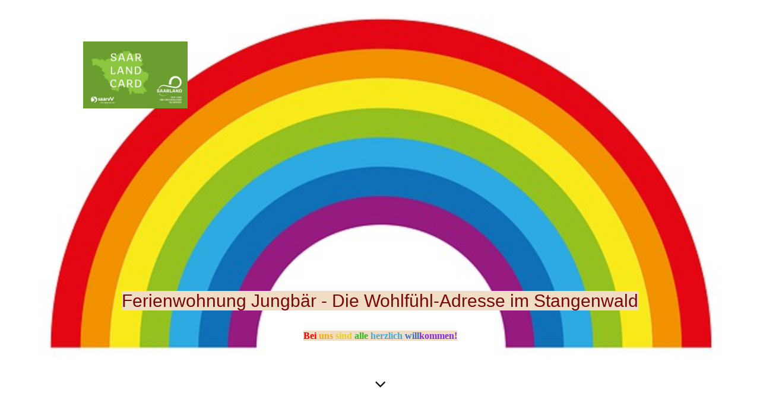

--- FILE ---
content_type: text/html; charset=utf-8
request_url: https://ferienwohnung-jungbaer.de/Unterkunft
body_size: 58139
content:
<!DOCTYPE html><html lang="de"><head><meta http-equiv="Content-Type" content="text/html; charset=UTF-8"><title>Ferienwohnung Jungbär - Die Wohlfühl-Adresse im Stangenwald - Unterkunft</title><meta name="description" content="Unsere 68 qm große Ferienwohnung bietet Ihnen zwei Schlafzimmer, ein gemütliches Wohnzimmer, eine große Wohnküche mit komplett eingerichteter Küchenzeile und ein Bad mit barrierefreier Dusche, Gartenmöbel und Grill für die Gäste. Lage: in Waldnähe"><meta name="keywords" content="Hassel St. Ingbert Saarland Urlaub Ferien FeWo Ferienwohnung Unterkunft Monteure Wandern Aktivurlaub familienfreundlich gemütlich wohlfühlen 66386 Übernachtung Garten Grill Bär Biosphäre Berufsreisende Haustiere
"><link href="https://ferienwohnung-jungbaer.de/Unterkunft" rel="canonical"><meta content="Ferienwohnung Jungbär - Die Wohlfühl-Adresse im Stangenwald - Unterkunft" property="og:title"><meta content="website" property="og:type"><meta content="https://ferienwohnung-jungbaer.de/Unterkunft" property="og:url"><meta content="https://ferienwohnung-jungbaer.de/.cm4all/uproc.php/0/logo/Ferienwohnung%20Jungb%C3%A4r_1.png" property="og:image"/><script>
              window.beng = window.beng || {};
              window.beng.env = {
                language: "en",
                country: "US",
                mode: "deploy",
                context: "page",
                pageId: "000000642578",
                skeletonId: "",
                scope: "HTO01FLQQKMT",
                isProtected: false,
                navigationText: "Unterkunft",
                instance: "1",
                common_prefix: "https://homepagedesigner.telekom.de",
                design_common: "https://homepagedesigner.telekom.de/beng/designs/",
                design_template: "oem/cm_dh_089",
                path_design: "https://homepagedesigner.telekom.de/beng/designs/data/oem/cm_dh_089/",
                path_res: "https://homepagedesigner.telekom.de/res/",
                path_bengres: "https://homepagedesigner.telekom.de/beng/res/",
                masterDomain: "",
                preferredDomain: "",
                preprocessHostingUri: function(uri) {
                  
                    return uri || "";
                  
                },
                hideEmptyAreas: true
              };
            </script><script xmlns="http://www.w3.org/1999/xhtml" src="https://homepagedesigner.telekom.de/cm4all-beng-proxy/beng-proxy.js">;</script><link xmlns="http://www.w3.org/1999/xhtml" rel="stylesheet" href="https://homepagedesigner.telekom.de/.cm4all/e/static/3rdparty/font-awesome/css/font-awesome.min.css"></link><link rel="stylesheet" type="text/css" href="//homepagedesigner.telekom.de/.cm4all/res/static/libcm4all-js-widget/3.89.7/css/widget-runtime.css"/>

<link rel="stylesheet" type="text/css" href="//homepagedesigner.telekom.de/.cm4all/res/static/beng-editor/5.3.130/css/deploy.css"/>

<link rel="stylesheet" type="text/css" href="//homepagedesigner.telekom.de/.cm4all/res/static/libcm4all-js-widget/3.89.7/css/slideshow-common.css"/>

<script src="//homepagedesigner.telekom.de/.cm4all/res/static/jquery-1.7/jquery.js">;</script><script src="//homepagedesigner.telekom.de/.cm4all/res/static/prototype-1.7.3/prototype.js">;</script><script src="//homepagedesigner.telekom.de/.cm4all/res/static/jslib/1.4.1/js/legacy.js">;</script><script src="//homepagedesigner.telekom.de/.cm4all/res/static/libcm4all-js-widget/3.89.7/js/widget-runtime.js">;</script>

<script src="//homepagedesigner.telekom.de/.cm4all/res/static/libcm4all-js-widget/3.89.7/js/slideshow-common.js">;</script>

<script src="//homepagedesigner.telekom.de/.cm4all/res/static/beng-editor/5.3.130/js/deploy.js">;</script>

<link href="https://homepagedesigner.telekom.de/.cm4all/designs/static/oem/cm_dh_089/1769040101.6487713/css/main.css" rel="stylesheet" type="text/css"><meta name="viewport" content="width=device-width, initial-scale=1, user-scalable=yes"><link href="https://homepagedesigner.telekom.de/.cm4all/designs/static/oem/cm_dh_089/1769040101.6487713/css/responsive.css" rel="stylesheet" type="text/css"><link href="https://homepagedesigner.telekom.de/.cm4all/designs/static/oem/cm_dh_089/1769040101.6487713/css/cm-templates-global-style.css" rel="stylesheet" type="text/css"><link href="/.cm4all/handler.php/vars.css?v=20251124181038" type="text/css" rel="stylesheet"><style type="text/css">.cm-logo {background-image: url("/.cm4all/uproc.php/0/.SLC-Logo_1.jpg/picture-1200?_=18ff22316e8");
        background-position: 0% 11%;
background-size: auto 15%;
background-repeat: no-repeat;
      }</style><script type="text/javascript">window.cmLogoWidgetId = "TKOMSI_cm4all_com_widgets_Logo_22038467";
            window.cmLogoGetCommonWidget = function (){
                return new cm4all.Common.Widget({
            base    : "/Unterkunft",
            session : "",
            frame   : "",
            path    : "TKOMSI_cm4all_com_widgets_Logo_22038467"
        })
            };
            window.logoConfiguration = {
                "cm-logo-x" : "0%",
        "cm-logo-y" : "11%",
        "cm-logo-v" : "2.0",
        "cm-logo-w" : "auto",
        "cm-logo-h" : "15%",
        "cm-logo-di" : "oem/cm_dh_089",
        "cm-logo-u" : "uro-service://",
        "cm-logo-k" : "%7B%22ticket%22%3A%22%22%2C%22serviceId%22%3A%220%22%2C%22locale%22%3A%22%22%2C%22path%22%3A%22%2F%22%2C%22name%22%3A%22SLC-Logo_1.jpg%22%2C%22origin%22%3A%22list%22%2C%22type%22%3A%22image%2Fjpeg%22%2C%22size%22%3A46901%2C%22width%22%3A765%2C%22height%22%3A488%2C%22duration%22%3A%22%22%2C%22rotation%22%3A%22%22%2C%22task%22%3A%22none%22%2C%22progress%22%3A%22none%22%2C%22result%22%3A%22ok%22%2C%22source%22%3A%22%22%2C%22start%22%3A%2218ff22316e8%22%2C%22now%22%3A%2218ff224c05a%22%2C%22_folder%22%3Atrue%2C%22_hidden%22%3Afalse%2C%22_hash%22%3A%222d79edfd%22%2C%22_update%22%3A0%2C%22_media%22%3A%22image%22%2C%22_extension%22%3A%22%22%2C%22_xlate%22%3A%22SLC-Logo_1.jpg%22%2C%22_index%22%3A1%2C%22_selected%22%3Atrue%7D",
        "cm-logo-bc" : "",
        "cm-logo-ln" : "",
        "cm-logo-ln$" : "",
        "cm-logo-hi" : false
        ,
        _logoBaseUrl : "uro-service:\/\/",
        _logoPath : "%7B%22ticket%22%3A%22%22%2C%22serviceId%22%3A%220%22%2C%22locale%22%3A%22%22%2C%22path%22%3A%22%2F%22%2C%22name%22%3A%22SLC-Logo_1.jpg%22%2C%22origin%22%3A%22list%22%2C%22type%22%3A%22image%2Fjpeg%22%2C%22size%22%3A46901%2C%22width%22%3A765%2C%22height%22%3A488%2C%22duration%22%3A%22%22%2C%22rotation%22%3A%22%22%2C%22task%22%3A%22none%22%2C%22progress%22%3A%22none%22%2C%22result%22%3A%22ok%22%2C%22source%22%3A%22%22%2C%22start%22%3A%2218ff22316e8%22%2C%22now%22%3A%2218ff224c05a%22%2C%22_folder%22%3Atrue%2C%22_hidden%22%3Afalse%2C%22_hash%22%3A%222d79edfd%22%2C%22_update%22%3A0%2C%22_media%22%3A%22image%22%2C%22_extension%22%3A%22%22%2C%22_xlate%22%3A%22SLC-Logo_1.jpg%22%2C%22_index%22%3A1%2C%22_selected%22%3Atrue%7D"
        };
          jQuery(document).ready(function() {
            var logoElement = jQuery(".cm-logo");
            logoElement.attr("role", "img");
            logoElement.attr("tabindex", "0");
            logoElement.attr("aria-label", "logo");
          });
        </script><link rel="shortcut icon" type="image/png" href="/.cm4all/sysdb/favicon/icon-32x32_f8573ae.png"/><link rel="shortcut icon" sizes="196x196" href="/.cm4all/sysdb/favicon/icon-196x196_f8573ae.png"/><link rel="apple-touch-icon" sizes="180x180" href="/.cm4all/sysdb/favicon/icon-180x180_f8573ae.png"/><link rel="apple-touch-icon" sizes="120x120" href="/.cm4all/sysdb/favicon/icon-120x120_f8573ae.png"/><link rel="apple-touch-icon" sizes="152x152" href="/.cm4all/sysdb/favicon/icon-152x152_f8573ae.png"/><link rel="apple-touch-icon" sizes="76x76" href="/.cm4all/sysdb/favicon/icon-76x76_f8573ae.png"/><meta name="msapplication-square70x70logo" content="/.cm4all/sysdb/favicon/icon-70x70_f8573ae.png"/><meta name="msapplication-square150x150logo" content="/.cm4all/sysdb/favicon/icon-150x150_f8573ae.png"/><meta name="msapplication-square310x310logo" content="/.cm4all/sysdb/favicon/icon-310x310_f8573ae.png"/><link rel="shortcut icon" type="image/png" href="/.cm4all/sysdb/favicon/icon-48x48_f8573ae.png"/><link rel="shortcut icon" type="image/png" href="/.cm4all/sysdb/favicon/icon-96x96_f8573ae.png"/><style id="cm_table_styles">
      /*CM173d2ab523f15357a430156e_begin*/
        #CM173d2ab523f15357a430156e_div {
          margin: 0;
          padding: 0;
          
            width: 100%;
            max-width: 100%;
          
        }
        #CM173d2ab523f15357a430156e {
          border-spacing: 0px;
          
            width: 100%;
          
            margin: 10px -5px; 
            text-align: center;
          
            table-layout: fixed;
          
            width: 100%;
          
        }
        #CM173d2ab523f15357a430156e tr.cm_table {
          
            vertical-align: top;
          
        }
        #CM173d2ab523f15357a430156e td.cm_table {
            padding: 5px;
            
        }
        #CM173d2ab523f15357a430156e tr.cm_table.cm_firstrow td.cm_table {
          border-top: 0;
        }
        #CM173d2ab523f15357a430156e tr.cm_table.cm_lastrow td.cm_table {
          border-bottom: 0;
        }
        #CM173d2ab523f15357a430156e td.cm_table.cm_firstcol {
          border-left: 0;
        }
        #CM173d2ab523f15357a430156e td.cm_table.cm_lastcol {
          border-right: 0;
        }
      /*CM173d2ab523f15357a430156e_end*/
    </style><style id="cm_background_queries">            @media(min-width: 100px), (min-resolution: 72dpi), (-webkit-min-device-pixel-ratio: 1) {.cm-background{background-image:url("/.cm4all/uproc.php/0/eigene%20Bilder/.FEWO%20Jungb%C3%A4r%20(17%20von%2020).jpg/picture-200?_=171ff360ea8");}}@media(min-width: 100px), (min-resolution: 144dpi), (-webkit-min-device-pixel-ratio: 2) {.cm-background{background-image:url("/.cm4all/uproc.php/0/eigene%20Bilder/.FEWO%20Jungb%C3%A4r%20(17%20von%2020).jpg/picture-400?_=171ff360ea8");}}@media(min-width: 200px), (min-resolution: 72dpi), (-webkit-min-device-pixel-ratio: 1) {.cm-background{background-image:url("/.cm4all/uproc.php/0/eigene%20Bilder/.FEWO%20Jungb%C3%A4r%20(17%20von%2020).jpg/picture-400?_=171ff360ea8");}}@media(min-width: 200px), (min-resolution: 144dpi), (-webkit-min-device-pixel-ratio: 2) {.cm-background{background-image:url("/.cm4all/uproc.php/0/eigene%20Bilder/.FEWO%20Jungb%C3%A4r%20(17%20von%2020).jpg/picture-800?_=171ff360ea8");}}@media(min-width: 400px), (min-resolution: 72dpi), (-webkit-min-device-pixel-ratio: 1) {.cm-background{background-image:url("/.cm4all/uproc.php/0/eigene%20Bilder/.FEWO%20Jungb%C3%A4r%20(17%20von%2020).jpg/picture-800?_=171ff360ea8");}}@media(min-width: 400px), (min-resolution: 144dpi), (-webkit-min-device-pixel-ratio: 2) {.cm-background{background-image:url("/.cm4all/uproc.php/0/eigene%20Bilder/.FEWO%20Jungb%C3%A4r%20(17%20von%2020).jpg/picture-1200?_=171ff360ea8");}}@media(min-width: 600px), (min-resolution: 72dpi), (-webkit-min-device-pixel-ratio: 1) {.cm-background{background-image:url("/.cm4all/uproc.php/0/eigene%20Bilder/.FEWO%20Jungb%C3%A4r%20(17%20von%2020).jpg/picture-1200?_=171ff360ea8");}}@media(min-width: 600px), (min-resolution: 144dpi), (-webkit-min-device-pixel-ratio: 2) {.cm-background{background-image:url("/.cm4all/uproc.php/0/eigene%20Bilder/.FEWO%20Jungb%C3%A4r%20(17%20von%2020).jpg/picture-1600?_=171ff360ea8");}}@media(min-width: 800px), (min-resolution: 72dpi), (-webkit-min-device-pixel-ratio: 1) {.cm-background{background-image:url("/.cm4all/uproc.php/0/eigene%20Bilder/.FEWO%20Jungb%C3%A4r%20(17%20von%2020).jpg/picture-1600?_=171ff360ea8");}}@media(min-width: 800px), (min-resolution: 144dpi), (-webkit-min-device-pixel-ratio: 2) {.cm-background{background-image:url("/.cm4all/uproc.php/0/eigene%20Bilder/.FEWO%20Jungb%C3%A4r%20(17%20von%2020).jpg/picture-2600?_=171ff360ea8");}}
</style><script type="application/x-cm4all-cookie-consent" data-code=""></script></head><body ondrop="return false;" class=" device-desktop cm-deploy cm-deploy-342 cm-deploy-4x"><div class="cm-background" data-cm-qa-bg="image"></div><div class="cm-background-video" data-cm-qa-bg="video"></div><div class="cm-background-effects" data-cm-qa-bg="effect"></div><div class="template_wrapper cm-templates-container"><header class="header_wrapper cm_can_be_empty"><div class="kv_wrapper cm_can_be_empty"><div class="cm-template-keyvisual__media cm-kv-0" id="keyvisual"></div></div><div class="cm_can_be_empty cm-logo" id="logo"></div><div class="title_wrapper cm-templates-title-container cm_can_be_empty"><div class="title cm_can_be_empty cm-templates-heading__title" id="title" style=""><span style="font-size: 30px; font-family: Tahoma, Geneva, sans-serif; color: #760909; background-color: #f1dcc5;">Ferienwohnung Jungbär - Die Wohlfühl-Adresse im Stangenwald</span><br></div><div class="subtitle cm_can_be_empty cm-templates-heading__subtitle" id="subtitle" style=""><strong style="background-color: #f1dcc5;"><span style="color: #ff0000;">Bei</span> <span style="color: #ebad16;">uns</span> <span style="color: rgba(228, 207, 36, 0.98);">sind</span> <span style="color: #2ebf1e;">alle</span> <span style="color: #47a9d4;">herzlich</span> <span style="color: #2e71c6;">will</span><span style="color: #802edd;">kommen!</span></strong><br></div></div><div class="scroll_down"><i class="fa fa-angle-down"> </i></div></header><div class="cm-template-content content_wrapper"><main class="cm-template-content__main design_content cm-templates-text" id="content_main" data-cm-hintable="yes"><h1 style="text-align: center;"><span style="font-size: 28px; font-family: Tahoma, Geneva, sans-serif;">DIE UNTERKUNFT</span></h1><div class="clearFloating" style="clear:both;height: 0px; width: auto;"></div><div id="widgetcontainer_TKOMSI_com_cm4all_wdn_PhotoGallery_22038475" class="
				    cm_widget_block
					cm_widget com_cm4all_wdn_PhotoGallery cm_widget_block_center" style="width:100%; max-width:100%; "><div class="cm_widget_anchor"><a name="TKOMSI_com_cm4all_wdn_PhotoGallery_22038475" id="widgetanchor_TKOMSI_com_cm4all_wdn_PhotoGallery_22038475"><!--com.cm4all.wdn.PhotoGallery--></a></div><script type="text/javascript">
window.cm4all.widgets.register( '/Unterkunft', '', '', 'TKOMSI_com_cm4all_wdn_PhotoGallery_22038475');
</script>
		<script type="text/javascript">
	(function() {

		var links = ["@\/3rd\/photoswipe-4.1.2\/photoswipe.css","@\/css\/show-lightbox.min.css?version=63.css","@\/css\/show-gallery.min.css?version=63.css"];
		for( var i=0; i<links.length; i++) {
			if( links[i].indexOf( '@')==0) {
				links[i] = "https://homepagedesigner.telekom.de/.cm4all/widgetres.php/com.cm4all.wdn.PhotoGallery/" + links[i].substring( 2);
			} else if( links[i].indexOf( '/')!=0) {
				links[i] = window.cm4all.widgets[ 'TKOMSI_com_cm4all_wdn_PhotoGallery_22038475'].url( links[i]);
			}
		}
		cm4all.Common.loadCss( links);

		var scripts = ["@\/js\/show.min.js?version=63.js","@\/3rd\/photoswipe-4.1.2\/photoswipe.min.js","@\/js\/show-lightbox.min.js?version=63.js","@\/js\/show-gallery.min.js?version=63.js"];
		for( var i=0; i<scripts.length; i++) {
			if( scripts[i].indexOf( '@')==0) {
				scripts[i] = "https://homepagedesigner.telekom.de/.cm4all/widgetres.php/com.cm4all.wdn.PhotoGallery/" + scripts[i].substring( 2);
			} else if( scripts[i].indexOf( '/')!=0) {
				scripts[i] = window.cm4all.widgets[ 'TKOMSI_com_cm4all_wdn_PhotoGallery_22038475'].url( scripts[i]);
			}
		}

		var deferred = jQuery.Deferred();
		window.cm4all.widgets[ 'TKOMSI_com_cm4all_wdn_PhotoGallery_22038475'].ready = (function() {
			var ready = function ready( handler) {
				deferred.done( handler);
			};
			return deferred.promise( ready);
		})();
		cm4all.Common.requireLibrary( scripts, function() {
			deferred.resolveWith( window.cm4all.widgets[ 'TKOMSI_com_cm4all_wdn_PhotoGallery_22038475']);
		});
	})();
</script><!-- PhotoAlbum -->
<script type="text/javascript">
    (function() {
    if (document.querySelector('link[href*="/font-awesome."], link[href*="/e/Bundle/"]')) {
      return;
    }

    var request = new XMLHttpRequest();
    request.open('GET', '//cdn-eu.c4t.cc/font-awesome,version=4?format=json', true);
    request.onload = function() {
      if (request.status >= 200 && request.status < 400) {
        var data = JSON.parse(request.responseText);
        if (data && data.resources && Array.isArray(data.resources.css)) {
          window.Common.loadCss(data.resources.css);
        }
      }
    };
    request.send();
  })();
</script>

<div
  class="cm-widget_photoalbum cm-w_pha-gallery"
  style="opacity: 0;"
  id="C_TKOMSI_com_cm4all_wdn_PhotoGallery_22038475__-photos"
>
  
  
<!-- PhotoGallery -->
<div
  class="cm-w_pha-list cm-w_pha-m cm-w_pha-lightbox cm-w_pha-polaroid"
  style=""
>
  <div class='cm-w_pha-item' data-index='0'   data-title="FEWO Jungb&auml;r Essecke"><div class='cm-w_pha-uro-item'>  <picture><source srcset="/.cm4all/uproc.php/0/eigene%20Bilder/.FEWO%20Jungb%C3%A4r%20(8%20von%2020).jpg/picture-1600?_=171ff366c68 1x, /.cm4all/uproc.php/0/eigene%20Bilder/.FEWO%20Jungb%C3%A4r%20(8%20von%2020).jpg/picture-2600?_=171ff366c68 2x" media="(min-width:800px)"><source srcset="/.cm4all/uproc.php/0/eigene%20Bilder/.FEWO%20Jungb%C3%A4r%20(8%20von%2020).jpg/picture-1200?_=171ff366c68 1x, /.cm4all/uproc.php/0/eigene%20Bilder/.FEWO%20Jungb%C3%A4r%20(8%20von%2020).jpg/picture-1600?_=171ff366c68 2x" media="(min-width:600px)"><source srcset="/.cm4all/uproc.php/0/eigene%20Bilder/.FEWO%20Jungb%C3%A4r%20(8%20von%2020).jpg/picture-800?_=171ff366c68 1x, /.cm4all/uproc.php/0/eigene%20Bilder/.FEWO%20Jungb%C3%A4r%20(8%20von%2020).jpg/picture-1200?_=171ff366c68 2x" media="(min-width:400px)"><source srcset="/.cm4all/uproc.php/0/eigene%20Bilder/.FEWO%20Jungb%C3%A4r%20(8%20von%2020).jpg/picture-400?_=171ff366c68 1x, /.cm4all/uproc.php/0/eigene%20Bilder/.FEWO%20Jungb%C3%A4r%20(8%20von%2020).jpg/picture-800?_=171ff366c68 2x" media="(min-width:200px)"><source srcset="/.cm4all/uproc.php/0/eigene%20Bilder/.FEWO%20Jungb%C3%A4r%20(8%20von%2020).jpg/picture-200?_=171ff366c68 1x, /.cm4all/uproc.php/0/eigene%20Bilder/.FEWO%20Jungb%C3%A4r%20(8%20von%2020).jpg/picture-400?_=171ff366c68 2x" media="(min-width:100px)"><img src="/.cm4all/uproc.php/0/eigene%20Bilder/.FEWO%20Jungb%C3%A4r%20(8%20von%2020).jpg/picture-200?_=171ff366c68" data-uro-original="/.cm4all/uproc.php/0/eigene%20Bilder/FEWO%20Jungb%C3%A4r%20(8%20von%2020).jpg?_=171ff366c68" onerror="uroGlobal().util.error(this, '', 'uro-widget')" data-uro-width="4608" data-uro-height="3072" alt="FEWO Jungb&amp;auml;r Essecke"></picture></div><div class='cm-w_pha-title'><span>FEWO Jungb&auml;r Essecke</span></div></div><div class='cm-w_pha-item' data-index='1'   data-title="FEWO Jungb&auml;r Wohnzimmer"><div class='cm-w_pha-uro-item'>  <picture><source srcset="/.cm4all/uproc.php/0/eigene%20Bilder/.FEWO%20Jungb%C3%A4r%20(6%20von%2020).jpg/picture-1600?_=171ff367050 1x, /.cm4all/uproc.php/0/eigene%20Bilder/.FEWO%20Jungb%C3%A4r%20(6%20von%2020).jpg/picture-2600?_=171ff367050 2x" media="(min-width:800px)"><source srcset="/.cm4all/uproc.php/0/eigene%20Bilder/.FEWO%20Jungb%C3%A4r%20(6%20von%2020).jpg/picture-1200?_=171ff367050 1x, /.cm4all/uproc.php/0/eigene%20Bilder/.FEWO%20Jungb%C3%A4r%20(6%20von%2020).jpg/picture-1600?_=171ff367050 2x" media="(min-width:600px)"><source srcset="/.cm4all/uproc.php/0/eigene%20Bilder/.FEWO%20Jungb%C3%A4r%20(6%20von%2020).jpg/picture-800?_=171ff367050 1x, /.cm4all/uproc.php/0/eigene%20Bilder/.FEWO%20Jungb%C3%A4r%20(6%20von%2020).jpg/picture-1200?_=171ff367050 2x" media="(min-width:400px)"><source srcset="/.cm4all/uproc.php/0/eigene%20Bilder/.FEWO%20Jungb%C3%A4r%20(6%20von%2020).jpg/picture-400?_=171ff367050 1x, /.cm4all/uproc.php/0/eigene%20Bilder/.FEWO%20Jungb%C3%A4r%20(6%20von%2020).jpg/picture-800?_=171ff367050 2x" media="(min-width:200px)"><source srcset="/.cm4all/uproc.php/0/eigene%20Bilder/.FEWO%20Jungb%C3%A4r%20(6%20von%2020).jpg/picture-200?_=171ff367050 1x, /.cm4all/uproc.php/0/eigene%20Bilder/.FEWO%20Jungb%C3%A4r%20(6%20von%2020).jpg/picture-400?_=171ff367050 2x" media="(min-width:100px)"><img src="/.cm4all/uproc.php/0/eigene%20Bilder/.FEWO%20Jungb%C3%A4r%20(6%20von%2020).jpg/picture-200?_=171ff367050" data-uro-original="/.cm4all/uproc.php/0/eigene%20Bilder/FEWO%20Jungb%C3%A4r%20(6%20von%2020).jpg?_=171ff367050" onerror="uroGlobal().util.error(this, '', 'uro-widget')" data-uro-width="4608" data-uro-height="3072" alt="FEWO Jungb&amp;auml;r Wohnzimmer"></picture></div><div class='cm-w_pha-title'><span>FEWO Jungb&auml;r Wohnzimmer</span></div></div><div class='cm-w_pha-item' data-index='2'   data-title="FEWO Jungb&auml;r Garten"><div class='cm-w_pha-uro-item'>  <picture><source srcset="/.cm4all/uproc.php/0/eigene%20Bilder/.FEWO%20Jungb%C3%A4r%20(17%20von%2020).jpg/picture-1600?_=171ff360ea8 1x, /.cm4all/uproc.php/0/eigene%20Bilder/.FEWO%20Jungb%C3%A4r%20(17%20von%2020).jpg/picture-2600?_=171ff360ea8 2x" media="(min-width:800px)"><source srcset="/.cm4all/uproc.php/0/eigene%20Bilder/.FEWO%20Jungb%C3%A4r%20(17%20von%2020).jpg/picture-1200?_=171ff360ea8 1x, /.cm4all/uproc.php/0/eigene%20Bilder/.FEWO%20Jungb%C3%A4r%20(17%20von%2020).jpg/picture-1600?_=171ff360ea8 2x" media="(min-width:600px)"><source srcset="/.cm4all/uproc.php/0/eigene%20Bilder/.FEWO%20Jungb%C3%A4r%20(17%20von%2020).jpg/picture-800?_=171ff360ea8 1x, /.cm4all/uproc.php/0/eigene%20Bilder/.FEWO%20Jungb%C3%A4r%20(17%20von%2020).jpg/picture-1200?_=171ff360ea8 2x" media="(min-width:400px)"><source srcset="/.cm4all/uproc.php/0/eigene%20Bilder/.FEWO%20Jungb%C3%A4r%20(17%20von%2020).jpg/picture-400?_=171ff360ea8 1x, /.cm4all/uproc.php/0/eigene%20Bilder/.FEWO%20Jungb%C3%A4r%20(17%20von%2020).jpg/picture-800?_=171ff360ea8 2x" media="(min-width:200px)"><source srcset="/.cm4all/uproc.php/0/eigene%20Bilder/.FEWO%20Jungb%C3%A4r%20(17%20von%2020).jpg/picture-200?_=171ff360ea8 1x, /.cm4all/uproc.php/0/eigene%20Bilder/.FEWO%20Jungb%C3%A4r%20(17%20von%2020).jpg/picture-400?_=171ff360ea8 2x" media="(min-width:100px)"><img src="/.cm4all/uproc.php/0/eigene%20Bilder/.FEWO%20Jungb%C3%A4r%20(17%20von%2020).jpg/picture-200?_=171ff360ea8" data-uro-original="/.cm4all/uproc.php/0/eigene%20Bilder/FEWO%20Jungb%C3%A4r%20(17%20von%2020).jpg?_=171ff360ea8" onerror="uroGlobal().util.error(this, '', 'uro-widget')" data-uro-width="4608" data-uro-height="3072" alt="FEWO Jungb&amp;auml;r Garten"></picture></div><div class='cm-w_pha-title'><span>FEWO Jungb&auml;r Garten</span></div></div></div>

<!-- /PhotoGallery -->

  
</div>
<script type="text/javascript">
(function () {
  'use strict';
  var options = {
    imagesLeft:  0,
    imagesCount: 3,
    cPrefix: 'C_TKOMSI_com_cm4all_wdn_PhotoGallery_22038475__',
    containerId: 'C_TKOMSI_com_cm4all_wdn_PhotoGallery_22038475__-photos',
    cClass: 'cm-w_pha',
    cPath: 'TKOMSI_com_cm4all_wdn_PhotoGallery_22038475',
    endpoint: {
      photos: window.cm4all.widgets['TKOMSI_com_cm4all_wdn_PhotoGallery_22038475'].url('photos')
    },
    isPreview: undefined
  };
  var lgtboxOptions = {
    debug: options.debug,
    isShowTitle: true,
    text: {"error":"Das Bild konnte nicht geladen werden."},
    templateId: 'cm-widget_photoalbum-lightbox',
    endpoint: {
      photoswipeTemplate: window.cm4all.widgets['TKOMSI_com_cm4all_wdn_PhotoGallery_22038475'].url('lightbox')
    }
  };
  window.cm4all.widgets['TKOMSI_com_cm4all_wdn_PhotoGallery_22038475'].ready(function() {
    var photoAlbum = new window.cm4widget.photoalbum.PhotoGallery(options);    photoAlbum.init();
    if(typeof lgtboxOptions === "object") {
      var lgtbox = new window.cm4widget.photoalbum.PhotoLightBox(photoAlbum, lgtboxOptions);
      lgtbox.init();
    }
  })
}());
</script>
<!-- /PhotoAlbum -->
</div><p style="text-align: center;"><span style="font-size: 20px; font-family: Tahoma, Geneva, sans-serif;">Die Ferienwohnung Jungbär liegt ruhig in Waldnähe, bietet Ihnen eine gemütliche Ruheoase in zentraler Lage zu allen Ausflugszielen.</span><br></p><div class="clearFloating" style="clear:both;height: 0px; width: auto;"></div><div id="widgetcontainer_TKOMSI_cm4all_com_widgets_Separator_22038477" class="
				    cm_widget_block
					cm_widget cm4all_com_widgets_Separator cm_widget_block_center" style="width:100%; max-width:100%; "><div class="cm_widget_anchor"><a name="TKOMSI_cm4all_com_widgets_Separator_22038477" id="widgetanchor_TKOMSI_cm4all_com_widgets_Separator_22038477"><!--cm4all.com.widgets.Separator--></a></div><div style='position: relative; width: 100%;'><div style='border-top: 1px dotted; margin: 1.2em 0em 1.2em 0em;'></div></div></div><div class="cm_column_wrapper"><div style="width: 33.3333%;" class="cm_column"><h2 style="text-align: center;"><span style="font-size: 28px; font-family: Tahoma, Geneva, sans-serif;">DIE WOHNUNG</span></h2><p><span style="font-family: Tahoma, Geneva, sans-serif; font-size: 20px;">Unsere gemütliche Ferienwohnung ist sowohl familiengerecht als auch für Berufsreisende ausgestattet. <br></span></p><p>» <a href="/Unterkunft/Wohnung" class="cm_anchor">weiterlesen</a></p></div><div style="width: 7.5px;" class="cm_column_gap cm_column_gap_left"></div><div style="width: 7.5px;" class="cm_column_gap cm_column_gap_right"></div><div style="width: 33.3333%;" class="cm_column"><h2 style="text-align: center;"><span style="font-size: 28px; font-family: Tahoma, Geneva, sans-serif;">BILDERGALERIEN</span></h2><div style="text-align: center;"><span style="font-family: Tahoma, Geneva, sans-serif; font-size: 20px;"> Ferienwohnung</span><br><span style="font-family: Tahoma, Geneva, sans-serif; font-size: 20px;">Außenanlage </span><br><span style="font-family: Tahoma, Geneva, sans-serif; font-size: 20px;">Ort </span><br><span style="font-family: Tahoma, Geneva, sans-serif; font-size: 20px;">Impressionen der Umgebung</span><br></div><p style="text-align: center;">» <a href="/Unterkunft/Bildergalerien" class="cm_anchor">weiterlesen</a><br></p></div><div style="width: 7.5px;" class="cm_column_gap cm_column_gap_left"></div><div style="width: 7.5px;" class="cm_column_gap cm_column_gap_right"></div><div style="width: 33.3333%;" class="cm_column"><h2 style="text-align: center;"><span style="font-size: 28px; font-family: Tahoma, Geneva, sans-serif;">PREISE</span></h2><p style="text-align: center;"><span style="font-family: Tahoma, Geneva, sans-serif; font-size: 20px;">Preisübersicht</span></p><p style="text-align: center;"><span style="font-family: Tahoma, Geneva, sans-serif; font-size: 20px;">Zahlungskonditionen</span></p><p style="text-align: center;"><span style="font-family: Tahoma, Geneva, sans-serif; font-size: 20px;">Stornokosten<br></span></p><p style="text-align: center;">» <a href="/Preise-Zahlungskonditionen-Stornokosten" class="cm_anchor">weiterlesen</a></p></div></div><div class="clearFloating" style="clear:both;height: 0px; width: auto;"></div><div id="widgetcontainer_TKOMSI_cm4all_com_widgets_Separator_22038476" class="
				    cm_widget_block
					cm_widget cm4all_com_widgets_Separator cm_widget_block_center" style="width:100%; max-width:100%; "><div class="cm_widget_anchor"><a name="TKOMSI_cm4all_com_widgets_Separator_22038476" id="widgetanchor_TKOMSI_cm4all_com_widgets_Separator_22038476"><!--cm4all.com.widgets.Separator--></a></div><div style='position: relative; width: 100%;'><div style='border-top: 1px dotted; margin: 1.2em 0em 1.2em 0em;'></div></div></div><p style="text-align: center;"><br></p><p><br></p><div id="cm_bottom_clearer" style="clear: both;" contenteditable="false"></div></main></div><div class="footer_wrapper cm-templates-sidebar-container cm_can_be_empty"><div class="sidebar_wrapper cm-templates-sidebar-one"><aside class="sidebar fullsidebar cm_can_be_empty" id="widgetbar_page_4" data-cm-hintable="yes"><p> </p></aside><aside class="sidebar cm-templates-sidebar--position-bottom cm_can_be_empty" id="widgetbar_page_1" data-cm-hintable="yes"><p> </p></aside><aside class="sidebar cm-templates-sidebar--position-bottom cm_can_be_empty" id="widgetbar_page_2" data-cm-hintable="yes"><p> </p></aside><aside class="sidebar cm-templates-sidebar--position-bottom cm_can_be_empty" id="widgetbar_page_3" data-cm-hintable="yes"><p> </p></aside></div><div class="sidebar_wrapper cm-templates-sidebar-two"><aside class="sidebar fullsidebar cm_can_be_empty" id="widgetbar_site_4" data-cm-hintable="yes"><div class="cm_column_wrapper"><div style="width: 33.3333%;" class="cm_column"><div style="text-align: center;"></div></div><div style="width: 5px;" class="cm_column_gap cm_column_gap_left"></div><div style="width: 5px;" class="cm_column_gap cm_column_gap_right"></div><div style="width: 33.3333%;" class="cm_column"><p style="text-align: center;"> </p></div><div style="width: 5px;" class="cm_column_gap cm_column_gap_left"></div><div style="width: 5px;" class="cm_column_gap cm_column_gap_right"></div><div style="width: 33.3333%;" class="cm_column"><p style="text-align: center;"> </p></div></div><div id="CM173d2ab523f15357a430156e_div" style="overflow-x:auto;"><table id="CM173d2ab523f15357a430156e" class="cm_table"><tbody class="cm_table"><tr class="cm_table cm_firstrow cm_lastrow"><td style="text-align: center;" class="cm_table cm_firstcol"><p><span style="font-size: 16px; font-family: Tahoma, Geneva, sans-serif;"><a href="/Unterkunft/Wohnung" class="cm_anchor">Wohnung</a></span></p><p><span style="font-size: 16px; font-family: Tahoma, Geneva, sans-serif;"><a href="/Unterkunft/Bildergalerien" class="cm_anchor">Bildergalerien</a></span></p><p><span style="font-size: 16px; font-family: Tahoma, Geneva, sans-serif;"> <a href="/Gaestebuch" class="cm_anchor">Gästebuch</a></span> <br></p><p><span style="font-size: 16px; font-family: Tahoma, Geneva, sans-serif;"><a href="link:/Unterkunft/Wohnung/" target="_blank" rel="noreferrer noopener" class="cm_anchor"></a></span></p></td><td class="cm_table"><p><span style="font-size: 16px; font-family: Tahoma, Geneva, sans-serif;"> <span style="font-size: 16px; font-family: Tahoma, Geneva, sans-serif;"><a href="/www-ferienwohnung-jungbaer-de/Ausstattung" class="cm_anchor">Ausstattung</a></span></span></p><p><span style="font-size: 16px; font-family: Tahoma, Geneva, sans-serif;"><a href="/Ort/Lage" class="cm_anchor">Lage</a> <br></span></p><p><span style="font-size: 16px; font-family: Tahoma, Geneva, sans-serif; color: #122128;"><a href="/Datenschutz" class="cm_anchor">Datenschutz</a>    <a href="/Impressum" class="cm_anchor">Impressum</a><br></span></p><p><span style="font-size: 16px; font-family: Tahoma, Geneva, sans-serif;"><a href="link:/www.ferienwohnung-jungbaer.de/Ausstattung" target="_blank" rel="noreferrer noopener" class="cm_anchor"></a></span></p></td><td class="cm_table cm_lastcol"><p><span style="font-size: 16px; font-family: Tahoma, Geneva, sans-serif;"><a href="/Preise-Zahlungskonditionen-Stornokosten" style="color: #122128;" class="cm_anchor">Preise</a></span></p><p><span style="font-size: 16px; font-family: Tahoma, Geneva, sans-serif;"><a href="/Buchungsanfrage" class="cm_anchor">Buchungsanfrage</a></span> <br></p><p> <span style="font-size: 16px; font-family: Tahoma, Geneva, sans-serif; color: #122128;"><a href="https://www.ferienunterkunft-direkt.de/belegungsplan.php?anr=fw73800" target="_blank" rel="noreferrer noopener" class="cm_anchor">Belegungsplan</a></span> <br></p><p><span style="font-size: 16px; font-family: Tahoma, Geneva, sans-serif;"><a href="/Unterkunft/Bildergalerien" class="cm_anchor"></a></span> </p></td></tr></tbody></table></div><p> </p></aside><aside class="sidebar cm-templates-sidebar--position-bottom cm_can_be_empty" id="widgetbar_site_1" data-cm-hintable="yes"><p style="text-align: center;">       </p></aside><aside class="sidebar cm-templates-sidebar--position-bottom cm_can_be_empty" id="widgetbar_site_2" data-cm-hintable="yes"><p style="text-align: center;"><span style="font-size: 18px; font-family: Tahoma, Geneva, sans-serif;"> </span><span style="font-size: 16px; font-family: Tahoma, Geneva, sans-serif;"><a href="/Datenschutz" class="cm_anchor"></a></span><br></p></aside><aside class="sidebar cm-templates-sidebar--position-bottom cm_can_be_empty" id="widgetbar_site_3" data-cm-hintable="yes"><p style="text-align: center;"><span style="font-size: 16px; font-family: Tahoma, Geneva, sans-serif;"> <span style="color: #122128;"><a href="/Impressum" class="cm_anchor"></a></span>  <br></span></p></aside></div></div><footer class="cm-templates-footer cm_can_be_empty" id="footer" data-cm-hintable="yes"><p style="text-align: center;"><span style="font-family: Tahoma, Geneva, sans-serif;"> © Ferienwohnung Jungbär</span></p></footer></div><div class="content_overlay"> </div><nav class="navigation_wrapper cm_with_forcesub" id="cm_navigation"><ul id="cm_mainnavigation"><li id="cm_navigation_pid_642579"><a title="Willkommen" href="/www-ferienwohnung-jungbaer-de/Willkommen" class="cm_anchor">Willkommen</a></li><li id="cm_navigation_pid_642578" class="cm_current cm_has_subnavigation"><a title="Unterkunft" href="/Unterkunft" class="cm_anchor">Unterkunft</a><ul class="cm_subnavigation" id="cm_subnavigation_pid_642578"><li id="cm_navigation_pid_642577"><a title="Wohnung" href="/Unterkunft/Wohnung" class="cm_anchor">Wohnung</a></li><li id="cm_navigation_pid_642975"><a title="Ausstattung" href="/www-ferienwohnung-jungbaer-de/Ausstattung" class="cm_anchor">Ausstattung</a></li><li id="cm_navigation_pid_642576"><a title="Bildergalerien" href="/Unterkunft/Bildergalerien" class="cm_anchor">Bildergalerien</a></li></ul></li><li id="cm_navigation_pid_642575"><a title="Preise / Zahlungskonditionen / Stornokosten" href="/Preise-Zahlungskonditionen-Stornokosten" class="cm_anchor">Preise / Zahlungskonditionen / Stornokosten</a></li><li id="cm_navigation_pid_1225584"><a title="Belegungsplan 2025" href="/Belegungsplan-2025" class="cm_anchor">Belegungsplan 2025</a></li><li id="cm_navigation_pid_642570"><a title="Buchungsanfrage" href="/Buchungsanfrage" class="cm_anchor">Buchungsanfrage</a></li><li id="cm_navigation_pid_642574" class="cm_has_subnavigation"><a title="Ort" href="/Ort" class="cm_anchor">Ort</a><ul class="cm_subnavigation" id="cm_subnavigation_pid_642574"><li id="cm_navigation_pid_642573"><a title="Lage" href="/Ort/Lage" class="cm_anchor">Lage</a></li><li id="cm_navigation_pid_642572"><a title="Freizeitangebot" href="/Ort/Freizeitangebot" class="cm_anchor">Freizeitangebot</a></li><li id="cm_navigation_pid_642571"><a title="Links" href="/Ort/Links" class="cm_anchor">Links</a></li></ul></li><li id="cm_navigation_pid_642569"><a title="Gästebuch" href="/Gaestebuch" class="cm_anchor">Gästebuch</a></li><li id="cm_navigation_pid_652919"><a title="Datenschutz" href="/Datenschutz" class="cm_anchor">Datenschutz</a></li><li id="cm_navigation_pid_642568"><a title="Impressum" href="/Impressum" class="cm_anchor">Impressum</a></li></ul></nav><div class="toggle_navigation"><div class="burger_wrapper"><div class="burgerline1"> </div><div class="burgerline2"> </div><div class="burgerline3"> </div></div><div class="nav_name"> </div></div><script type="text/javascript" src="https://homepagedesigner.telekom.de/.cm4all/designs/static/oem/cm_dh_089/1769040101.6487713/js/effects.js"></script><script type="text/javascript" src="https://homepagedesigner.telekom.de/.cm4all/designs/static/oem/cm_dh_089/1769040101.6487713/js/tinycolor.js"></script><script type="text/javascript" src="https://homepagedesigner.telekom.de/.cm4all/designs/static/oem/cm_dh_089/1769040101.6487713/js/cm-templates-global-script.js"></script><script type="text/javascript" src="https://homepagedesigner.telekom.de/.cm4all/designs/static/oem/cm_dh_089/1769040101.6487713/js/cm_template-focus-point.js"></script><script type="text/javascript" src="https://homepagedesigner.telekom.de/.cm4all/designs/static/oem/cm_dh_089/1769040101.6487713/js/cm-templates-global-script.js"></script><div class="cm_widget_anchor"><a name="TKOMSI_cm4all_com_widgets_CookiePolicy_22038468" id="widgetanchor_TKOMSI_cm4all_com_widgets_CookiePolicy_22038468"><!--cm4all.com.widgets.CookiePolicy--></a></div><div style="display:none" class="cm-wp-container cm4all-cookie-policy-placeholder-template"><div class="cm-wp-header"><h4 class="cm-wp-header__headline">Externe Inhalte</h4><p class="cm-wp-header__text">Die an dieser Stelle vorgesehenen Inhalte können aufgrund Ihrer aktuellen <a class="cm-wp-header__link" href="#" onclick="openCookieSettings();return false;">Cookie-Einstellungen</a> nicht angezeigt werden.</p></div><div class="cm-wp-content"><div class="cm-wp-content__control"><label aria-checked="false" role="switch" tabindex="0" class="cm-wp-content-switcher"><input tabindex="-1" type="checkbox" class="cm-wp-content-switcher__checkbox" /><span class="cm-wp-content-switcher__label">Drittanbieter-Inhalte</span></label></div><p class="cm-wp-content__text">Diese Webseite bietet möglicherweise Inhalte oder Funktionalitäten an, die von Drittanbietern eigenverantwortlich zur Verfügung gestellt werden. Diese Drittanbieter können eigene Cookies setzen, z.B. um die Nutzeraktivität zu verfolgen oder ihre Angebote zu personalisieren und zu optimieren.</p></div></div><div aria-labelledby="cookieSettingsDialogTitle" role="dialog" style="position: fixed;" class="cm-cookie-container cm-hidden" id="cookieSettingsDialog"><div class="cm-cookie-header"><h4 id="cookieSettingsDialogTitle" class="cm-cookie-header__headline">Cookie-Einstellungen</h4><div autofocus="autofocus" tabindex="0" role="button" class="cm-cookie-header__close-button" title="Schließen"></div></div><div aria-describedby="cookieSettingsDialogContent" class="cm-cookie-content"><p id="cookieSettingsDialogContent" class="cm-cookie-content__text">Diese Webseite verwendet Cookies, um Besuchern ein optimales Nutzererlebnis zu bieten. Bestimmte Inhalte von Drittanbietern werden nur angezeigt, wenn die entsprechende Option aktiviert ist. Die Datenverarbeitung kann dann auch in einem Drittland erfolgen. Weitere Informationen hierzu in der Datenschutzerklärung.</p><div class="cm-cookie-content__controls"><div class="cm-cookie-controls-container"><div class="cm-cookie-controls cm-cookie-controls--essential"><div class="cm-cookie-flex-wrapper"><label aria-details="cookieSettingsEssentialDetails" aria-labelledby="cookieSettingsEssentialLabel" aria-checked="true" role="switch" tabindex="0" class="cm-cookie-switch-wrapper"><input tabindex="-1" id="cookieSettingsEssential" type="checkbox" disabled="disabled" checked="checked" /><span></span></label><div class="cm-cookie-expand-wrapper"><span id="cookieSettingsEssentialLabel">Technisch notwendige</span><div tabindex="0" aria-controls="cookieSettingsEssentialDetails" aria-expanded="false" role="button" class="cm-cookie-content-expansion-button" title="Erweitern / Zuklappen"></div></div></div><div class="cm-cookie-content-expansion-text" id="cookieSettingsEssentialDetails">Diese Cookies sind zum Betrieb der Webseite notwendig, z.B. zum Schutz vor Hackerangriffen und zur Gewährleistung eines konsistenten und der Nachfrage angepassten Erscheinungsbilds der Seite.</div></div><div class="cm-cookie-controls cm-cookie-controls--statistic"><div class="cm-cookie-flex-wrapper"><label aria-details="cookieSettingsStatisticsDetails" aria-labelledby="cookieSettingsStatisticsLabel" aria-checked="false" role="switch" tabindex="0" class="cm-cookie-switch-wrapper"><input tabindex="-1" id="cookieSettingsStatistics" type="checkbox" /><span></span></label><div class="cm-cookie-expand-wrapper"><span id="cookieSettingsStatisticsLabel">Analytische</span><div tabindex="0" aria-controls="cookieSettingsStatisticsDetails" aria-expanded="false" role="button" class="cm-cookie-content-expansion-button" title="Erweitern / Zuklappen"></div></div></div><div class="cm-cookie-content-expansion-text" id="cookieSettingsStatisticsDetails">Diese Cookies werden verwendet, um das Nutzererlebnis weiter zu optimieren. Hierunter fallen auch Statistiken, die dem Webseitenbetreiber von Drittanbietern zur Verfügung gestellt werden, sowie die Ausspielung von personalisierter Werbung durch die Nachverfolgung der Nutzeraktivität über verschiedene Webseiten.</div></div><div class="cm-cookie-controls cm-cookie-controls--third-party"><div class="cm-cookie-flex-wrapper"><label aria-details="cookieSettingsThirdpartyDetails" aria-labelledby="cookieSettingsThirdpartyLabel" aria-checked="false" role="switch" tabindex="0" class="cm-cookie-switch-wrapper"><input tabindex="-1" id="cookieSettingsThirdparty" type="checkbox" /><span></span></label><div class="cm-cookie-expand-wrapper"><span id="cookieSettingsThirdpartyLabel">Drittanbieter-Inhalte</span><div tabindex="0" aria-controls="cookieSettingsThirdpartyDetails" aria-expanded="false" role="button" class="cm-cookie-content-expansion-button" title="Erweitern / Zuklappen"></div></div></div><div class="cm-cookie-content-expansion-text" id="cookieSettingsThirdpartyDetails">Diese Webseite bietet möglicherweise Inhalte oder Funktionalitäten an, die von Drittanbietern eigenverantwortlich zur Verfügung gestellt werden. Diese Drittanbieter können eigene Cookies setzen, z.B. um die Nutzeraktivität zu verfolgen oder ihre Angebote zu personalisieren und zu optimieren.</div></div></div><div class="cm-cookie-content-button"><div tabindex="0" role="button" onclick="rejectAllCookieTypes(); setTimeout(saveCookieSettings, 400);" class="cm-cookie-button cm-cookie-content-button--reject-all"><span>Ablehnen</span></div><div tabindex="0" role="button" onclick="selectAllCookieTypes(); setTimeout(saveCookieSettings, 400);" class="cm-cookie-button cm-cookie-content-button--accept-all"><span>Alle akzeptieren</span></div><div tabindex="0" role="button" onclick="saveCookieSettings();" class="cm-cookie-button cm-cookie-content-button--save"><span>Speichern</span></div></div></div></div><div class="cm-cookie-footer"><a rel="noreferrer noopener nofollow" target="_blank" href="https://homepagedesigner.telekom.de/.cm4all/s/cookiepolicy?rid=1000002&amp;lc=de_DE" class="cm-cookie-footer__link">Mehr Information</a></div></div><script type="text/javascript">
      Common.loadCss("/.cm4all/widgetres.php/cm4all.com.widgets.CookiePolicy/show.css?v=3.3.29");
    </script><script data-tracking="true" data-cookie-settings-enabled="true" src="https://homepagedesigner.telekom.de/.cm4all/widgetres.php/cm4all.com.widgets.CookiePolicy/show.js?v=3.3.29" defer="defer" id="cookieSettingsScript"></script><noscript ><div style="position:absolute;bottom:0;" id="statdiv"><img alt="" height="1" width="1" src="https://homepagedesigner.telekom.de/.cm4all/_pixel.img?site=1654007-qHtzLmz6&amp;page=pid_642578&amp;path=%2FUnterkunft&amp;nt=Unterkunft"/></div></noscript><script  type="text/javascript">//<![CDATA[
            document.body.insertAdjacentHTML('beforeend', '<div style="position:absolute;bottom:0;" id="statdiv"><img alt="" height="1" width="1" src="https://homepagedesigner.telekom.de/.cm4all/_pixel.img?site=1654007-qHtzLmz6&amp;page=pid_642578&amp;path=%2FUnterkunft&amp;nt=Unterkunft&amp;domain='+escape(document.location.hostname)+'&amp;ref='+escape(document.referrer)+'"/></div>');
        //]]></script><div style="display: none;" id="keyvisualWidgetVideosContainer"></div><style type="text/css">.cm-kv-0-1 {
background-position: center;
background-repeat: no-repeat;
}
.cm-kv-0-2 {
background-position: center;
background-repeat: no-repeat;
}
.cm-kv-0-3 {
background-position: center;
background-repeat: no-repeat;
}
.cm-kv-0-4 {
background-position: center;
background-repeat: no-repeat;
}
.cm-kv-0-5 {
background-position: center;
background-repeat: no-repeat;
}
            @media(min-width: 100px), (min-resolution: 72dpi), (-webkit-min-device-pixel-ratio: 1) {.cm-kv-0-1{background-image:url("/.cm4all/uproc.php/0/Bilder/.FEWO%20Jungb%C3%A4r%20(10%20von%2020)_1.jpg/picture-200?_=1720882d720");}}@media(min-width: 100px), (min-resolution: 144dpi), (-webkit-min-device-pixel-ratio: 2) {.cm-kv-0-1{background-image:url("/.cm4all/uproc.php/0/Bilder/.FEWO%20Jungb%C3%A4r%20(10%20von%2020)_1.jpg/picture-400?_=1720882d720");}}@media(min-width: 200px), (min-resolution: 72dpi), (-webkit-min-device-pixel-ratio: 1) {.cm-kv-0-1{background-image:url("/.cm4all/uproc.php/0/Bilder/.FEWO%20Jungb%C3%A4r%20(10%20von%2020)_1.jpg/picture-400?_=1720882d720");}}@media(min-width: 200px), (min-resolution: 144dpi), (-webkit-min-device-pixel-ratio: 2) {.cm-kv-0-1{background-image:url("/.cm4all/uproc.php/0/Bilder/.FEWO%20Jungb%C3%A4r%20(10%20von%2020)_1.jpg/picture-800?_=1720882d720");}}@media(min-width: 400px), (min-resolution: 72dpi), (-webkit-min-device-pixel-ratio: 1) {.cm-kv-0-1{background-image:url("/.cm4all/uproc.php/0/Bilder/.FEWO%20Jungb%C3%A4r%20(10%20von%2020)_1.jpg/picture-800?_=1720882d720");}}@media(min-width: 400px), (min-resolution: 144dpi), (-webkit-min-device-pixel-ratio: 2) {.cm-kv-0-1{background-image:url("/.cm4all/uproc.php/0/Bilder/.FEWO%20Jungb%C3%A4r%20(10%20von%2020)_1.jpg/picture-1200?_=1720882d720");}}@media(min-width: 600px), (min-resolution: 72dpi), (-webkit-min-device-pixel-ratio: 1) {.cm-kv-0-1{background-image:url("/.cm4all/uproc.php/0/Bilder/.FEWO%20Jungb%C3%A4r%20(10%20von%2020)_1.jpg/picture-1200?_=1720882d720");}}@media(min-width: 600px), (min-resolution: 144dpi), (-webkit-min-device-pixel-ratio: 2) {.cm-kv-0-1{background-image:url("/.cm4all/uproc.php/0/Bilder/.FEWO%20Jungb%C3%A4r%20(10%20von%2020)_1.jpg/picture-1600?_=1720882d720");}}@media(min-width: 800px), (min-resolution: 72dpi), (-webkit-min-device-pixel-ratio: 1) {.cm-kv-0-1{background-image:url("/.cm4all/uproc.php/0/Bilder/.FEWO%20Jungb%C3%A4r%20(10%20von%2020)_1.jpg/picture-1600?_=1720882d720");}}@media(min-width: 800px), (min-resolution: 144dpi), (-webkit-min-device-pixel-ratio: 2) {.cm-kv-0-1{background-image:url("/.cm4all/uproc.php/0/Bilder/.FEWO%20Jungb%C3%A4r%20(10%20von%2020)_1.jpg/picture-2600?_=1720882d720");}}
            @media(min-width: 100px), (min-resolution: 72dpi), (-webkit-min-device-pixel-ratio: 1) {.cm-kv-0-2{background-image:url("/.cm4all/uproc.php/0/logo/.rainbow-6357018_640.jpg/picture-200?_=18d54f940f5");}}@media(min-width: 100px), (min-resolution: 144dpi), (-webkit-min-device-pixel-ratio: 2) {.cm-kv-0-2{background-image:url("/.cm4all/uproc.php/0/logo/.rainbow-6357018_640.jpg/picture-400?_=18d54f940f5");}}@media(min-width: 200px), (min-resolution: 72dpi), (-webkit-min-device-pixel-ratio: 1) {.cm-kv-0-2{background-image:url("/.cm4all/uproc.php/0/logo/.rainbow-6357018_640.jpg/picture-400?_=18d54f940f5");}}@media(min-width: 200px), (min-resolution: 144dpi), (-webkit-min-device-pixel-ratio: 2) {.cm-kv-0-2{background-image:url("/.cm4all/uproc.php/0/logo/.rainbow-6357018_640.jpg/picture-800?_=18d54f940f5");}}@media(min-width: 400px), (min-resolution: 72dpi), (-webkit-min-device-pixel-ratio: 1) {.cm-kv-0-2{background-image:url("/.cm4all/uproc.php/0/logo/.rainbow-6357018_640.jpg/picture-800?_=18d54f940f5");}}@media(min-width: 400px), (min-resolution: 144dpi), (-webkit-min-device-pixel-ratio: 2) {.cm-kv-0-2{background-image:url("/.cm4all/uproc.php/0/logo/.rainbow-6357018_640.jpg/picture-1200?_=18d54f940f5");}}@media(min-width: 600px), (min-resolution: 72dpi), (-webkit-min-device-pixel-ratio: 1) {.cm-kv-0-2{background-image:url("/.cm4all/uproc.php/0/logo/.rainbow-6357018_640.jpg/picture-1200?_=18d54f940f5");}}@media(min-width: 600px), (min-resolution: 144dpi), (-webkit-min-device-pixel-ratio: 2) {.cm-kv-0-2{background-image:url("/.cm4all/uproc.php/0/logo/.rainbow-6357018_640.jpg/picture-1600?_=18d54f940f5");}}@media(min-width: 800px), (min-resolution: 72dpi), (-webkit-min-device-pixel-ratio: 1) {.cm-kv-0-2{background-image:url("/.cm4all/uproc.php/0/logo/.rainbow-6357018_640.jpg/picture-1600?_=18d54f940f5");}}@media(min-width: 800px), (min-resolution: 144dpi), (-webkit-min-device-pixel-ratio: 2) {.cm-kv-0-2{background-image:url("/.cm4all/uproc.php/0/logo/.rainbow-6357018_640.jpg/picture-2600?_=18d54f940f5");}}
            @media(min-width: 100px), (min-resolution: 72dpi), (-webkit-min-device-pixel-ratio: 1) {.cm-kv-0-3{background-image:url("/.cm4all/uproc.php/0/eigene%20Bilder/.FEWO%20Jungb%C3%A4r%20Hauseingang.jpg/picture-200?_=17f4f5f8f28");}}@media(min-width: 100px), (min-resolution: 144dpi), (-webkit-min-device-pixel-ratio: 2) {.cm-kv-0-3{background-image:url("/.cm4all/uproc.php/0/eigene%20Bilder/.FEWO%20Jungb%C3%A4r%20Hauseingang.jpg/picture-400?_=17f4f5f8f28");}}@media(min-width: 200px), (min-resolution: 72dpi), (-webkit-min-device-pixel-ratio: 1) {.cm-kv-0-3{background-image:url("/.cm4all/uproc.php/0/eigene%20Bilder/.FEWO%20Jungb%C3%A4r%20Hauseingang.jpg/picture-400?_=17f4f5f8f28");}}@media(min-width: 200px), (min-resolution: 144dpi), (-webkit-min-device-pixel-ratio: 2) {.cm-kv-0-3{background-image:url("/.cm4all/uproc.php/0/eigene%20Bilder/.FEWO%20Jungb%C3%A4r%20Hauseingang.jpg/picture-800?_=17f4f5f8f28");}}@media(min-width: 400px), (min-resolution: 72dpi), (-webkit-min-device-pixel-ratio: 1) {.cm-kv-0-3{background-image:url("/.cm4all/uproc.php/0/eigene%20Bilder/.FEWO%20Jungb%C3%A4r%20Hauseingang.jpg/picture-800?_=17f4f5f8f28");}}@media(min-width: 400px), (min-resolution: 144dpi), (-webkit-min-device-pixel-ratio: 2) {.cm-kv-0-3{background-image:url("/.cm4all/uproc.php/0/eigene%20Bilder/.FEWO%20Jungb%C3%A4r%20Hauseingang.jpg/picture-1200?_=17f4f5f8f28");}}@media(min-width: 600px), (min-resolution: 72dpi), (-webkit-min-device-pixel-ratio: 1) {.cm-kv-0-3{background-image:url("/.cm4all/uproc.php/0/eigene%20Bilder/.FEWO%20Jungb%C3%A4r%20Hauseingang.jpg/picture-1200?_=17f4f5f8f28");}}@media(min-width: 600px), (min-resolution: 144dpi), (-webkit-min-device-pixel-ratio: 2) {.cm-kv-0-3{background-image:url("/.cm4all/uproc.php/0/eigene%20Bilder/.FEWO%20Jungb%C3%A4r%20Hauseingang.jpg/picture-1600?_=17f4f5f8f28");}}@media(min-width: 800px), (min-resolution: 72dpi), (-webkit-min-device-pixel-ratio: 1) {.cm-kv-0-3{background-image:url("/.cm4all/uproc.php/0/eigene%20Bilder/.FEWO%20Jungb%C3%A4r%20Hauseingang.jpg/picture-1600?_=17f4f5f8f28");}}@media(min-width: 800px), (min-resolution: 144dpi), (-webkit-min-device-pixel-ratio: 2) {.cm-kv-0-3{background-image:url("/.cm4all/uproc.php/0/eigene%20Bilder/.FEWO%20Jungb%C3%A4r%20Hauseingang.jpg/picture-2600?_=17f4f5f8f28");}}
            @media(min-width: 100px), (min-resolution: 72dpi), (-webkit-min-device-pixel-ratio: 1) {.cm-kv-0-4{background-image:url("/.cm4all/uproc.php/0/eigene%20Bilder/.1-IMG_0432.jpg/picture-200?_=1820d5b1040");}}@media(min-width: 100px), (min-resolution: 144dpi), (-webkit-min-device-pixel-ratio: 2) {.cm-kv-0-4{background-image:url("/.cm4all/uproc.php/0/eigene%20Bilder/.1-IMG_0432.jpg/picture-400?_=1820d5b1040");}}@media(min-width: 200px), (min-resolution: 72dpi), (-webkit-min-device-pixel-ratio: 1) {.cm-kv-0-4{background-image:url("/.cm4all/uproc.php/0/eigene%20Bilder/.1-IMG_0432.jpg/picture-400?_=1820d5b1040");}}@media(min-width: 200px), (min-resolution: 144dpi), (-webkit-min-device-pixel-ratio: 2) {.cm-kv-0-4{background-image:url("/.cm4all/uproc.php/0/eigene%20Bilder/.1-IMG_0432.jpg/picture-800?_=1820d5b1040");}}@media(min-width: 400px), (min-resolution: 72dpi), (-webkit-min-device-pixel-ratio: 1) {.cm-kv-0-4{background-image:url("/.cm4all/uproc.php/0/eigene%20Bilder/.1-IMG_0432.jpg/picture-800?_=1820d5b1040");}}@media(min-width: 400px), (min-resolution: 144dpi), (-webkit-min-device-pixel-ratio: 2) {.cm-kv-0-4{background-image:url("/.cm4all/uproc.php/0/eigene%20Bilder/.1-IMG_0432.jpg/picture-1200?_=1820d5b1040");}}@media(min-width: 600px), (min-resolution: 72dpi), (-webkit-min-device-pixel-ratio: 1) {.cm-kv-0-4{background-image:url("/.cm4all/uproc.php/0/eigene%20Bilder/.1-IMG_0432.jpg/picture-1200?_=1820d5b1040");}}@media(min-width: 600px), (min-resolution: 144dpi), (-webkit-min-device-pixel-ratio: 2) {.cm-kv-0-4{background-image:url("/.cm4all/uproc.php/0/eigene%20Bilder/.1-IMG_0432.jpg/picture-1600?_=1820d5b1040");}}@media(min-width: 800px), (min-resolution: 72dpi), (-webkit-min-device-pixel-ratio: 1) {.cm-kv-0-4{background-image:url("/.cm4all/uproc.php/0/eigene%20Bilder/.1-IMG_0432.jpg/picture-1600?_=1820d5b1040");}}@media(min-width: 800px), (min-resolution: 144dpi), (-webkit-min-device-pixel-ratio: 2) {.cm-kv-0-4{background-image:url("/.cm4all/uproc.php/0/eigene%20Bilder/.1-IMG_0432.jpg/picture-2600?_=1820d5b1040");}}
            @media(min-width: 100px), (min-resolution: 72dpi), (-webkit-min-device-pixel-ratio: 1) {.cm-kv-0-5{background-image:url("/.cm4all/uproc.php/0/eigene%20Bilder/.7-IMG_0438.jpg/picture-200?_=1820d5ac220");}}@media(min-width: 100px), (min-resolution: 144dpi), (-webkit-min-device-pixel-ratio: 2) {.cm-kv-0-5{background-image:url("/.cm4all/uproc.php/0/eigene%20Bilder/.7-IMG_0438.jpg/picture-400?_=1820d5ac220");}}@media(min-width: 200px), (min-resolution: 72dpi), (-webkit-min-device-pixel-ratio: 1) {.cm-kv-0-5{background-image:url("/.cm4all/uproc.php/0/eigene%20Bilder/.7-IMG_0438.jpg/picture-400?_=1820d5ac220");}}@media(min-width: 200px), (min-resolution: 144dpi), (-webkit-min-device-pixel-ratio: 2) {.cm-kv-0-5{background-image:url("/.cm4all/uproc.php/0/eigene%20Bilder/.7-IMG_0438.jpg/picture-800?_=1820d5ac220");}}@media(min-width: 400px), (min-resolution: 72dpi), (-webkit-min-device-pixel-ratio: 1) {.cm-kv-0-5{background-image:url("/.cm4all/uproc.php/0/eigene%20Bilder/.7-IMG_0438.jpg/picture-800?_=1820d5ac220");}}@media(min-width: 400px), (min-resolution: 144dpi), (-webkit-min-device-pixel-ratio: 2) {.cm-kv-0-5{background-image:url("/.cm4all/uproc.php/0/eigene%20Bilder/.7-IMG_0438.jpg/picture-1200?_=1820d5ac220");}}@media(min-width: 600px), (min-resolution: 72dpi), (-webkit-min-device-pixel-ratio: 1) {.cm-kv-0-5{background-image:url("/.cm4all/uproc.php/0/eigene%20Bilder/.7-IMG_0438.jpg/picture-1200?_=1820d5ac220");}}@media(min-width: 600px), (min-resolution: 144dpi), (-webkit-min-device-pixel-ratio: 2) {.cm-kv-0-5{background-image:url("/.cm4all/uproc.php/0/eigene%20Bilder/.7-IMG_0438.jpg/picture-1600?_=1820d5ac220");}}@media(min-width: 800px), (min-resolution: 72dpi), (-webkit-min-device-pixel-ratio: 1) {.cm-kv-0-5{background-image:url("/.cm4all/uproc.php/0/eigene%20Bilder/.7-IMG_0438.jpg/picture-1600?_=1820d5ac220");}}@media(min-width: 800px), (min-resolution: 144dpi), (-webkit-min-device-pixel-ratio: 2) {.cm-kv-0-5{background-image:url("/.cm4all/uproc.php/0/eigene%20Bilder/.7-IMG_0438.jpg/picture-2600?_=1820d5ac220");}}
</style><style type="text/css">
			#keyvisual {
				overflow: hidden;
			}
			.kv-video-wrapper {
				width: 100%;
				height: 100%;
				position: relative;
			}
			</style><script type="text/javascript">
				jQuery(document).ready(function() {
					function moveTempVideos(slideshow, isEditorMode) {
						var videosContainer = document.getElementById('keyvisualWidgetVideosContainer');
						if (videosContainer) {
							while (videosContainer.firstChild) {
								var div = videosContainer.firstChild;
								var divPosition = div.className.substring('cm-kv-0-tempvideo-'.length);
								if (isEditorMode && parseInt(divPosition) > 1) {
									break;
								}
								videosContainer.removeChild(div);
								if (div.nodeType == Node.ELEMENT_NODE) {
									var pos = '';
									if (slideshow) {
										pos = '-' + divPosition;
									}
									var kv = document.querySelector('.cm-kv-0' + pos);
									if (kv) {
										if (!slideshow) {
											var wrapperDiv = document.createElement("div"); 
											wrapperDiv.setAttribute("class", "kv-video-wrapper");
											kv.insertBefore(wrapperDiv, kv.firstChild);
											kv = wrapperDiv;
										}
										while (div.firstChild) {
											kv.appendChild(div.firstChild);
										}
										if (!slideshow) {
											break;
										}
									}
								}
							}
						}
					}

					function kvClickAction(mode, href) {
						if (mode == 'internal') {
							if (!window.top.syntony || !/_home$/.test(window.top.syntony.bifmState)) {
								window.location.href = href;
							}
						} else if (mode == 'external') {
							var a = document.createElement('a');
							a.href = href;
							a.target = '_blank';
							a.rel = 'noreferrer noopener';
							a.click();
						}
					}

					var keyvisualElement = jQuery("[cm_type=keyvisual]");
					if(keyvisualElement.length == 0){
						keyvisualElement = jQuery("#keyvisual");
					}
					if(keyvisualElement.length == 0){
						keyvisualElement = jQuery("[class~=cm-kv-0]");
					}
				
						keyvisualElement.attr("role", "img");
						keyvisualElement.attr("tabindex", "0");
						keyvisualElement.attr("aria-label", "hauptgrafik");
					
					cm4all.slides.createHTML(keyvisualElement, [
						
				'<div class="cm-kv-0-1 cm-slides-addon" style="width:100%;height:100%;"></div>'
			,
				'<div class="cm-kv-0-2 cm-slides-addon" style="width:100%;height:100%;"></div>'
			,
				'<div class="cm-kv-0-3 cm-slides-addon" style="width:100%;height:100%;"></div>'
			,
				'<div class="cm-kv-0-4 cm-slides-addon" style="width:100%;height:100%;"></div>'
			,
				'<div class="cm-kv-0-5 cm-slides-addon" style="width:100%;height:100%;"></div>'
			
					]);
					moveTempVideos(true, false);
					cm4all.slides.createInstance(keyvisualElement, {
						effect : "cycleFade",
						effectDuration : 1,
						imageDuration : 0,
						showProgress : false,
						showArrows : true,
						showDots : false
					});
					cm4all.slides.instance.onShow = function(slide) {
						var video = slide.querySelector("video");
						if (video) {
							video.play();
						}
					};
					cm4all.slides.instance.onHide = function(slide) {
						var video = slide.querySelector("video");
						if (video) {
							video.pause();
							video.currentTime = 0;
						}
					};
					var imageRing = cm4all.slides.instance.imageRing;
					
					var firstSlide = imageRing && imageRing._array[0];
					
					if (firstSlide) {
						var firstVideo = firstSlide.querySelector("video");
						if (firstVideo) {
							firstVideo.play();
						}
					}
				
			});
		</script></body></html>
